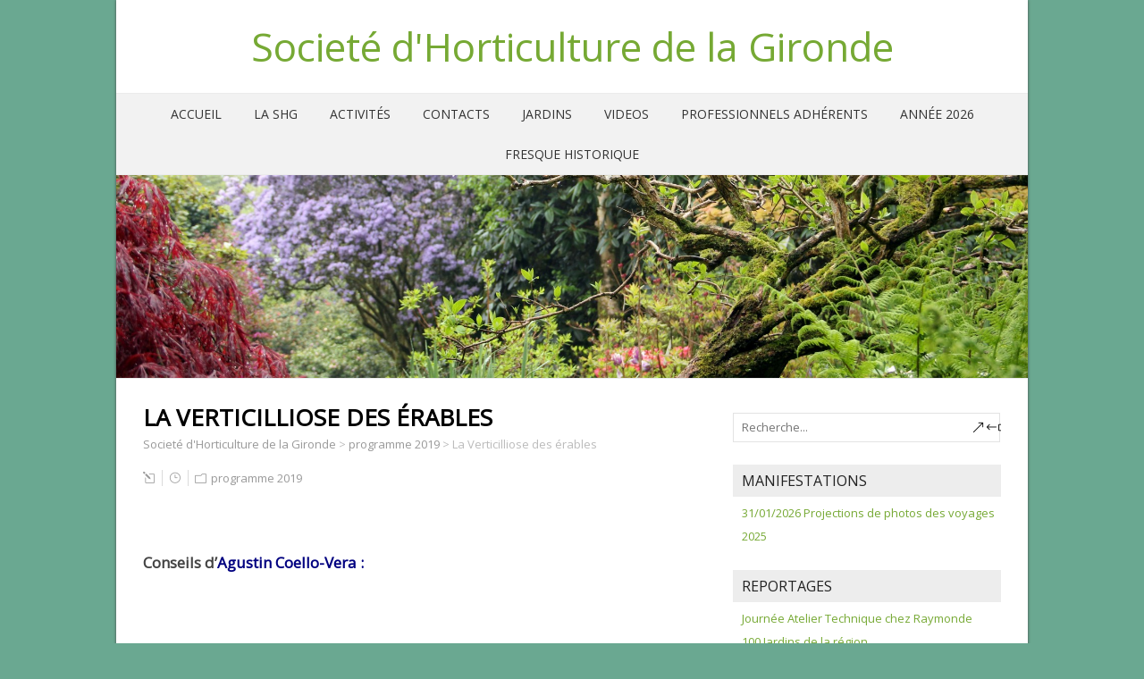

--- FILE ---
content_type: text/html; charset=UTF-8
request_url: https://www.societe-horticulture-gironde.org/2018/05/09/la-verticilliose-des-erables/
body_size: 9638
content:
<!DOCTYPE html>
<!--[if IE 7]>
<html class="ie ie7" lang="fr-FR">
<![endif]-->
<!--[if IE 8]>
<html class="ie ie8" lang="fr-FR">
<![endif]-->
<!--[if !(IE 7) | !(IE 8)  ]><!-->
<html lang="fr-FR">
<!--<![endif]-->
<head>
  <meta charset="UTF-8" /> 
  <meta name="viewport" content="width=device-width" />  
  <link rel="pingback" href="https://www.societe-horticulture-gironde.org/xmlrpc.php">  
  <!--[if lt IE 9]>
	<script src="https://www.societe-horticulture-gironde.org/wp-content/themes/naturespace/js/html5.js"></script>
	<![endif]-->
<title>La Verticilliose des érables &#8211; Societé d&#039;Horticulture de la Gironde</title>
<style type='text/css'></style><meta name='robots' content='max-image-preview:large' />
<link rel='dns-prefetch' href='//fonts.googleapis.com' />
<link rel="alternate" type="application/rss+xml" title="Societé d&#039;Horticulture de la Gironde &raquo; Flux" href="https://www.societe-horticulture-gironde.org/feed/" />
<link rel="alternate" type="application/rss+xml" title="Societé d&#039;Horticulture de la Gironde &raquo; Flux des commentaires" href="https://www.societe-horticulture-gironde.org/comments/feed/" />
<link rel="alternate" title="oEmbed (JSON)" type="application/json+oembed" href="https://www.societe-horticulture-gironde.org/wp-json/oembed/1.0/embed?url=https%3A%2F%2Fwww.societe-horticulture-gironde.org%2F2018%2F05%2F09%2Fla-verticilliose-des-erables%2F" />
<link rel="alternate" title="oEmbed (XML)" type="text/xml+oembed" href="https://www.societe-horticulture-gironde.org/wp-json/oembed/1.0/embed?url=https%3A%2F%2Fwww.societe-horticulture-gironde.org%2F2018%2F05%2F09%2Fla-verticilliose-des-erables%2F&#038;format=xml" />
<style id='wp-img-auto-sizes-contain-inline-css' type='text/css'>
img:is([sizes=auto i],[sizes^="auto," i]){contain-intrinsic-size:3000px 1500px}
/*# sourceURL=wp-img-auto-sizes-contain-inline-css */
</style>
<style id='wp-emoji-styles-inline-css' type='text/css'>

	img.wp-smiley, img.emoji {
		display: inline !important;
		border: none !important;
		box-shadow: none !important;
		height: 1em !important;
		width: 1em !important;
		margin: 0 0.07em !important;
		vertical-align: -0.1em !important;
		background: none !important;
		padding: 0 !important;
	}
/*# sourceURL=wp-emoji-styles-inline-css */
</style>
<style id='wp-block-library-inline-css' type='text/css'>
:root{--wp-block-synced-color:#7a00df;--wp-block-synced-color--rgb:122,0,223;--wp-bound-block-color:var(--wp-block-synced-color);--wp-editor-canvas-background:#ddd;--wp-admin-theme-color:#007cba;--wp-admin-theme-color--rgb:0,124,186;--wp-admin-theme-color-darker-10:#006ba1;--wp-admin-theme-color-darker-10--rgb:0,107,160.5;--wp-admin-theme-color-darker-20:#005a87;--wp-admin-theme-color-darker-20--rgb:0,90,135;--wp-admin-border-width-focus:2px}@media (min-resolution:192dpi){:root{--wp-admin-border-width-focus:1.5px}}.wp-element-button{cursor:pointer}:root .has-very-light-gray-background-color{background-color:#eee}:root .has-very-dark-gray-background-color{background-color:#313131}:root .has-very-light-gray-color{color:#eee}:root .has-very-dark-gray-color{color:#313131}:root .has-vivid-green-cyan-to-vivid-cyan-blue-gradient-background{background:linear-gradient(135deg,#00d084,#0693e3)}:root .has-purple-crush-gradient-background{background:linear-gradient(135deg,#34e2e4,#4721fb 50%,#ab1dfe)}:root .has-hazy-dawn-gradient-background{background:linear-gradient(135deg,#faaca8,#dad0ec)}:root .has-subdued-olive-gradient-background{background:linear-gradient(135deg,#fafae1,#67a671)}:root .has-atomic-cream-gradient-background{background:linear-gradient(135deg,#fdd79a,#004a59)}:root .has-nightshade-gradient-background{background:linear-gradient(135deg,#330968,#31cdcf)}:root .has-midnight-gradient-background{background:linear-gradient(135deg,#020381,#2874fc)}:root{--wp--preset--font-size--normal:16px;--wp--preset--font-size--huge:42px}.has-regular-font-size{font-size:1em}.has-larger-font-size{font-size:2.625em}.has-normal-font-size{font-size:var(--wp--preset--font-size--normal)}.has-huge-font-size{font-size:var(--wp--preset--font-size--huge)}.has-text-align-center{text-align:center}.has-text-align-left{text-align:left}.has-text-align-right{text-align:right}.has-fit-text{white-space:nowrap!important}#end-resizable-editor-section{display:none}.aligncenter{clear:both}.items-justified-left{justify-content:flex-start}.items-justified-center{justify-content:center}.items-justified-right{justify-content:flex-end}.items-justified-space-between{justify-content:space-between}.screen-reader-text{border:0;clip-path:inset(50%);height:1px;margin:-1px;overflow:hidden;padding:0;position:absolute;width:1px;word-wrap:normal!important}.screen-reader-text:focus{background-color:#ddd;clip-path:none;color:#444;display:block;font-size:1em;height:auto;left:5px;line-height:normal;padding:15px 23px 14px;text-decoration:none;top:5px;width:auto;z-index:100000}html :where(.has-border-color){border-style:solid}html :where([style*=border-top-color]){border-top-style:solid}html :where([style*=border-right-color]){border-right-style:solid}html :where([style*=border-bottom-color]){border-bottom-style:solid}html :where([style*=border-left-color]){border-left-style:solid}html :where([style*=border-width]){border-style:solid}html :where([style*=border-top-width]){border-top-style:solid}html :where([style*=border-right-width]){border-right-style:solid}html :where([style*=border-bottom-width]){border-bottom-style:solid}html :where([style*=border-left-width]){border-left-style:solid}html :where(img[class*=wp-image-]){height:auto;max-width:100%}:where(figure){margin:0 0 1em}html :where(.is-position-sticky){--wp-admin--admin-bar--position-offset:var(--wp-admin--admin-bar--height,0px)}@media screen and (max-width:600px){html :where(.is-position-sticky){--wp-admin--admin-bar--position-offset:0px}}

/*# sourceURL=wp-block-library-inline-css */
</style><style id='global-styles-inline-css' type='text/css'>
:root{--wp--preset--aspect-ratio--square: 1;--wp--preset--aspect-ratio--4-3: 4/3;--wp--preset--aspect-ratio--3-4: 3/4;--wp--preset--aspect-ratio--3-2: 3/2;--wp--preset--aspect-ratio--2-3: 2/3;--wp--preset--aspect-ratio--16-9: 16/9;--wp--preset--aspect-ratio--9-16: 9/16;--wp--preset--color--black: #000000;--wp--preset--color--cyan-bluish-gray: #abb8c3;--wp--preset--color--white: #ffffff;--wp--preset--color--pale-pink: #f78da7;--wp--preset--color--vivid-red: #cf2e2e;--wp--preset--color--luminous-vivid-orange: #ff6900;--wp--preset--color--luminous-vivid-amber: #fcb900;--wp--preset--color--light-green-cyan: #7bdcb5;--wp--preset--color--vivid-green-cyan: #00d084;--wp--preset--color--pale-cyan-blue: #8ed1fc;--wp--preset--color--vivid-cyan-blue: #0693e3;--wp--preset--color--vivid-purple: #9b51e0;--wp--preset--gradient--vivid-cyan-blue-to-vivid-purple: linear-gradient(135deg,rgb(6,147,227) 0%,rgb(155,81,224) 100%);--wp--preset--gradient--light-green-cyan-to-vivid-green-cyan: linear-gradient(135deg,rgb(122,220,180) 0%,rgb(0,208,130) 100%);--wp--preset--gradient--luminous-vivid-amber-to-luminous-vivid-orange: linear-gradient(135deg,rgb(252,185,0) 0%,rgb(255,105,0) 100%);--wp--preset--gradient--luminous-vivid-orange-to-vivid-red: linear-gradient(135deg,rgb(255,105,0) 0%,rgb(207,46,46) 100%);--wp--preset--gradient--very-light-gray-to-cyan-bluish-gray: linear-gradient(135deg,rgb(238,238,238) 0%,rgb(169,184,195) 100%);--wp--preset--gradient--cool-to-warm-spectrum: linear-gradient(135deg,rgb(74,234,220) 0%,rgb(151,120,209) 20%,rgb(207,42,186) 40%,rgb(238,44,130) 60%,rgb(251,105,98) 80%,rgb(254,248,76) 100%);--wp--preset--gradient--blush-light-purple: linear-gradient(135deg,rgb(255,206,236) 0%,rgb(152,150,240) 100%);--wp--preset--gradient--blush-bordeaux: linear-gradient(135deg,rgb(254,205,165) 0%,rgb(254,45,45) 50%,rgb(107,0,62) 100%);--wp--preset--gradient--luminous-dusk: linear-gradient(135deg,rgb(255,203,112) 0%,rgb(199,81,192) 50%,rgb(65,88,208) 100%);--wp--preset--gradient--pale-ocean: linear-gradient(135deg,rgb(255,245,203) 0%,rgb(182,227,212) 50%,rgb(51,167,181) 100%);--wp--preset--gradient--electric-grass: linear-gradient(135deg,rgb(202,248,128) 0%,rgb(113,206,126) 100%);--wp--preset--gradient--midnight: linear-gradient(135deg,rgb(2,3,129) 0%,rgb(40,116,252) 100%);--wp--preset--font-size--small: 13px;--wp--preset--font-size--medium: 20px;--wp--preset--font-size--large: 36px;--wp--preset--font-size--x-large: 42px;--wp--preset--spacing--20: 0.44rem;--wp--preset--spacing--30: 0.67rem;--wp--preset--spacing--40: 1rem;--wp--preset--spacing--50: 1.5rem;--wp--preset--spacing--60: 2.25rem;--wp--preset--spacing--70: 3.38rem;--wp--preset--spacing--80: 5.06rem;--wp--preset--shadow--natural: 6px 6px 9px rgba(0, 0, 0, 0.2);--wp--preset--shadow--deep: 12px 12px 50px rgba(0, 0, 0, 0.4);--wp--preset--shadow--sharp: 6px 6px 0px rgba(0, 0, 0, 0.2);--wp--preset--shadow--outlined: 6px 6px 0px -3px rgb(255, 255, 255), 6px 6px rgb(0, 0, 0);--wp--preset--shadow--crisp: 6px 6px 0px rgb(0, 0, 0);}:where(.is-layout-flex){gap: 0.5em;}:where(.is-layout-grid){gap: 0.5em;}body .is-layout-flex{display: flex;}.is-layout-flex{flex-wrap: wrap;align-items: center;}.is-layout-flex > :is(*, div){margin: 0;}body .is-layout-grid{display: grid;}.is-layout-grid > :is(*, div){margin: 0;}:where(.wp-block-columns.is-layout-flex){gap: 2em;}:where(.wp-block-columns.is-layout-grid){gap: 2em;}:where(.wp-block-post-template.is-layout-flex){gap: 1.25em;}:where(.wp-block-post-template.is-layout-grid){gap: 1.25em;}.has-black-color{color: var(--wp--preset--color--black) !important;}.has-cyan-bluish-gray-color{color: var(--wp--preset--color--cyan-bluish-gray) !important;}.has-white-color{color: var(--wp--preset--color--white) !important;}.has-pale-pink-color{color: var(--wp--preset--color--pale-pink) !important;}.has-vivid-red-color{color: var(--wp--preset--color--vivid-red) !important;}.has-luminous-vivid-orange-color{color: var(--wp--preset--color--luminous-vivid-orange) !important;}.has-luminous-vivid-amber-color{color: var(--wp--preset--color--luminous-vivid-amber) !important;}.has-light-green-cyan-color{color: var(--wp--preset--color--light-green-cyan) !important;}.has-vivid-green-cyan-color{color: var(--wp--preset--color--vivid-green-cyan) !important;}.has-pale-cyan-blue-color{color: var(--wp--preset--color--pale-cyan-blue) !important;}.has-vivid-cyan-blue-color{color: var(--wp--preset--color--vivid-cyan-blue) !important;}.has-vivid-purple-color{color: var(--wp--preset--color--vivid-purple) !important;}.has-black-background-color{background-color: var(--wp--preset--color--black) !important;}.has-cyan-bluish-gray-background-color{background-color: var(--wp--preset--color--cyan-bluish-gray) !important;}.has-white-background-color{background-color: var(--wp--preset--color--white) !important;}.has-pale-pink-background-color{background-color: var(--wp--preset--color--pale-pink) !important;}.has-vivid-red-background-color{background-color: var(--wp--preset--color--vivid-red) !important;}.has-luminous-vivid-orange-background-color{background-color: var(--wp--preset--color--luminous-vivid-orange) !important;}.has-luminous-vivid-amber-background-color{background-color: var(--wp--preset--color--luminous-vivid-amber) !important;}.has-light-green-cyan-background-color{background-color: var(--wp--preset--color--light-green-cyan) !important;}.has-vivid-green-cyan-background-color{background-color: var(--wp--preset--color--vivid-green-cyan) !important;}.has-pale-cyan-blue-background-color{background-color: var(--wp--preset--color--pale-cyan-blue) !important;}.has-vivid-cyan-blue-background-color{background-color: var(--wp--preset--color--vivid-cyan-blue) !important;}.has-vivid-purple-background-color{background-color: var(--wp--preset--color--vivid-purple) !important;}.has-black-border-color{border-color: var(--wp--preset--color--black) !important;}.has-cyan-bluish-gray-border-color{border-color: var(--wp--preset--color--cyan-bluish-gray) !important;}.has-white-border-color{border-color: var(--wp--preset--color--white) !important;}.has-pale-pink-border-color{border-color: var(--wp--preset--color--pale-pink) !important;}.has-vivid-red-border-color{border-color: var(--wp--preset--color--vivid-red) !important;}.has-luminous-vivid-orange-border-color{border-color: var(--wp--preset--color--luminous-vivid-orange) !important;}.has-luminous-vivid-amber-border-color{border-color: var(--wp--preset--color--luminous-vivid-amber) !important;}.has-light-green-cyan-border-color{border-color: var(--wp--preset--color--light-green-cyan) !important;}.has-vivid-green-cyan-border-color{border-color: var(--wp--preset--color--vivid-green-cyan) !important;}.has-pale-cyan-blue-border-color{border-color: var(--wp--preset--color--pale-cyan-blue) !important;}.has-vivid-cyan-blue-border-color{border-color: var(--wp--preset--color--vivid-cyan-blue) !important;}.has-vivid-purple-border-color{border-color: var(--wp--preset--color--vivid-purple) !important;}.has-vivid-cyan-blue-to-vivid-purple-gradient-background{background: var(--wp--preset--gradient--vivid-cyan-blue-to-vivid-purple) !important;}.has-light-green-cyan-to-vivid-green-cyan-gradient-background{background: var(--wp--preset--gradient--light-green-cyan-to-vivid-green-cyan) !important;}.has-luminous-vivid-amber-to-luminous-vivid-orange-gradient-background{background: var(--wp--preset--gradient--luminous-vivid-amber-to-luminous-vivid-orange) !important;}.has-luminous-vivid-orange-to-vivid-red-gradient-background{background: var(--wp--preset--gradient--luminous-vivid-orange-to-vivid-red) !important;}.has-very-light-gray-to-cyan-bluish-gray-gradient-background{background: var(--wp--preset--gradient--very-light-gray-to-cyan-bluish-gray) !important;}.has-cool-to-warm-spectrum-gradient-background{background: var(--wp--preset--gradient--cool-to-warm-spectrum) !important;}.has-blush-light-purple-gradient-background{background: var(--wp--preset--gradient--blush-light-purple) !important;}.has-blush-bordeaux-gradient-background{background: var(--wp--preset--gradient--blush-bordeaux) !important;}.has-luminous-dusk-gradient-background{background: var(--wp--preset--gradient--luminous-dusk) !important;}.has-pale-ocean-gradient-background{background: var(--wp--preset--gradient--pale-ocean) !important;}.has-electric-grass-gradient-background{background: var(--wp--preset--gradient--electric-grass) !important;}.has-midnight-gradient-background{background: var(--wp--preset--gradient--midnight) !important;}.has-small-font-size{font-size: var(--wp--preset--font-size--small) !important;}.has-medium-font-size{font-size: var(--wp--preset--font-size--medium) !important;}.has-large-font-size{font-size: var(--wp--preset--font-size--large) !important;}.has-x-large-font-size{font-size: var(--wp--preset--font-size--x-large) !important;}
/*# sourceURL=global-styles-inline-css */
</style>

<style id='classic-theme-styles-inline-css' type='text/css'>
/*! This file is auto-generated */
.wp-block-button__link{color:#fff;background-color:#32373c;border-radius:9999px;box-shadow:none;text-decoration:none;padding:calc(.667em + 2px) calc(1.333em + 2px);font-size:1.125em}.wp-block-file__button{background:#32373c;color:#fff;text-decoration:none}
/*# sourceURL=/wp-includes/css/classic-themes.min.css */
</style>
<link rel='stylesheet' id='af-fontawesome-css' href='https://www.societe-horticulture-gironde.org/wp-content/plugins/asgaros-forum/libs/fontawesome/css/all.min.css?ver=3.3.0' type='text/css' media='all' />
<link rel='stylesheet' id='af-fontawesome-compat-v4-css' href='https://www.societe-horticulture-gironde.org/wp-content/plugins/asgaros-forum/libs/fontawesome/css/v4-shims.min.css?ver=3.3.0' type='text/css' media='all' />
<link rel='stylesheet' id='af-widgets-css' href='https://www.societe-horticulture-gironde.org/wp-content/plugins/asgaros-forum/skin/widgets.css?ver=3.3.0' type='text/css' media='all' />
<link rel='stylesheet' id='easingslider-css' href='https://www.societe-horticulture-gironde.org/wp-content/plugins/easing-slider/assets/css/public.min.css?ver=3.0.8' type='text/css' media='all' />
<link rel='stylesheet' id='naturespace-boxed-layout-css' href='https://www.societe-horticulture-gironde.org/wp-content/themes/naturespace/css/boxed-layout.css?ver=6.9' type='text/css' media='all' />
<link rel='stylesheet' id='naturespace-elegantfont-css' href='https://www.societe-horticulture-gironde.org/wp-content/themes/naturespace/css/elegantfont.css?ver=6.9' type='text/css' media='all' />
<link rel='stylesheet' id='naturespace-style-css' href='https://www.societe-horticulture-gironde.org/wp-content/themes/naturespace/style.css?ver=6.9' type='text/css' media='all' />
<link rel='stylesheet' id='naturespace-google-font-default-css' href='//fonts.googleapis.com/css?family=Open+Sans&#038;subset=latin%2Clatin-ext%2Ccyrillic&#038;ver=6.9' type='text/css' media='all' />
<link rel='stylesheet' id='cyclone-template-style-dark-0-css' href='https://www.societe-horticulture-gironde.org/wp-content/plugins/cyclone-slider-2/templates/dark/style.css?ver=2.12.4' type='text/css' media='all' />
<link rel='stylesheet' id='cyclone-template-style-default-0-css' href='https://www.societe-horticulture-gironde.org/wp-content/plugins/cyclone-slider-2/templates/default/style.css?ver=2.12.4' type='text/css' media='all' />
<link rel='stylesheet' id='cyclone-template-style-standard-0-css' href='https://www.societe-horticulture-gironde.org/wp-content/plugins/cyclone-slider-2/templates/standard/style.css?ver=2.12.4' type='text/css' media='all' />
<link rel='stylesheet' id='cyclone-template-style-thumbnails-0-css' href='https://www.societe-horticulture-gironde.org/wp-content/plugins/cyclone-slider-2/templates/thumbnails/style.css?ver=2.12.4' type='text/css' media='all' />
<script type="text/javascript" src="https://www.societe-horticulture-gironde.org/wp-includes/js/jquery/jquery.min.js?ver=3.7.1" id="jquery-core-js"></script>
<script type="text/javascript" src="https://www.societe-horticulture-gironde.org/wp-includes/js/jquery/jquery-migrate.min.js?ver=3.4.1" id="jquery-migrate-js"></script>
<script type="text/javascript" src="https://www.societe-horticulture-gironde.org/wp-content/plugins/easing-slider/assets/js/public.min.js?ver=3.0.8" id="easingslider-js"></script>
<link rel="https://api.w.org/" href="https://www.societe-horticulture-gironde.org/wp-json/" /><link rel="alternate" title="JSON" type="application/json" href="https://www.societe-horticulture-gironde.org/wp-json/wp/v2/posts/2266" /><link rel="EditURI" type="application/rsd+xml" title="RSD" href="https://www.societe-horticulture-gironde.org/xmlrpc.php?rsd" />
<meta name="generator" content="WordPress 6.9" />
<link rel="canonical" href="https://www.societe-horticulture-gironde.org/2018/05/09/la-verticilliose-des-erables/" />
<link rel='shortlink' href='https://www.societe-horticulture-gironde.org/?p=2266' />
<style>/* CSS added by WP Meta and Date Remover*/.entry-meta {display:none !important;}
	.home .entry-meta { display: none; }
	.entry-footer {display:none !important;}
	.home .entry-footer { display: none; }</style><style type="text/css" id="custom-background-css">
body.custom-background { background-color: #6aa891; }
</style>
	<link rel="icon" href="https://www.societe-horticulture-gironde.org/wp-content/uploads/2016/03/cropped-IMG_8128-1-1-32x32.jpg" sizes="32x32" />
<link rel="icon" href="https://www.societe-horticulture-gironde.org/wp-content/uploads/2016/03/cropped-IMG_8128-1-1-192x192.jpg" sizes="192x192" />
<link rel="apple-touch-icon" href="https://www.societe-horticulture-gironde.org/wp-content/uploads/2016/03/cropped-IMG_8128-1-1-180x180.jpg" />
<meta name="msapplication-TileImage" content="https://www.societe-horticulture-gironde.org/wp-content/uploads/2016/03/cropped-IMG_8128-1-1-270x270.jpg" />
		<style type="text/css" id="wp-custom-css">
			.entry-meta .entry-date.published {
display: none;
}
/* Remove meta data */
.entry-meta .byline, .entry-meta .cat-links { display: none; }
.entry-meta .posted-on { display: none; }
		</style>
		   
</head>
 
<body class="wp-singular post-template-default single single-post postid-2266 single-format-standard custom-background wp-theme-naturespace" id="wrapper">
<div id="container-boxed"> 
<div id="container-boxed-inner">
<header id="wrapper-header">
  
  <div class="header-content-wrapper">
    <div class="header-content">
      <div class="title-box">
        <p class="site-title"><a href="https://www.societe-horticulture-gironde.org/">Societé d&#039;Horticulture de la Gironde</a></p>
      </div>
    </div>
  </div>
  <div class="menu-panel-wrapper">
    <div class="menu-panel">
<div class="menu-accueil-container"><ul id="main-nav" class="menu"><li id="menu-item-19" class="menu-item menu-item-type-post_type menu-item-object-page menu-item-home menu-item-19"><a href="https://www.societe-horticulture-gironde.org/">Accueil</a></li>
<li id="menu-item-11" class="menu-item menu-item-type-post_type menu-item-object-page menu-item-has-children menu-item-11"><a href="https://www.societe-horticulture-gironde.org/test-1/">La SHG</a>
<ul class="sub-menu">
	<li id="menu-item-568" class="menu-item menu-item-type-post_type menu-item-object-page first-menu-item menu-item-568"><a href="https://www.societe-horticulture-gironde.org/bureau-shg-annee-2016/">Bureau SHG Année 2026</a></li>
	<li id="menu-item-49" class="menu-item menu-item-type-post_type menu-item-object-page menu-item-49"><a href="https://www.societe-horticulture-gironde.org/le-mot-du-president/">Le mot de la Présidente</a></li>
	<li id="menu-item-51" class="menu-item menu-item-type-post_type menu-item-object-page menu-item-51"><a href="https://www.societe-horticulture-gironde.org/presentation/">Présentation</a></li>
	<li id="menu-item-63" class="menu-item menu-item-type-post_type menu-item-object-page menu-item-63"><a href="https://www.societe-horticulture-gironde.org/les-presidents-au-fil-des-ans/">Les Présidents précédents</a></li>
	<li id="menu-item-45" class="menu-item menu-item-type-post_type menu-item-object-page menu-item-has-children last-menu-item menu-item-45"><a href="https://www.societe-horticulture-gironde.org/partenaires/">Partenaires</a>
	<ul class="sub-menu">
		<li id="menu-item-71" class="menu-item menu-item-type-post_type menu-item-object-page first-menu-item menu-item-71"><a href="https://www.societe-horticulture-gironde.org/partenaires-divers/">Partenaires divers</a></li>
	</ul>
</li>
</ul>
</li>
<li id="menu-item-83" class="menu-item menu-item-type-post_type menu-item-object-page menu-item-has-children menu-item-83"><a href="https://www.societe-horticulture-gironde.org/activites/">Activités</a>
<ul class="sub-menu">
	<li id="menu-item-844" class="menu-item menu-item-type-post_type menu-item-object-page first-menu-item menu-item-844"><a href="https://www.societe-horticulture-gironde.org/labellisation-des-jardins-de-gironde/">Labellisation des jardins</a></li>
	<li id="menu-item-148" class="menu-item menu-item-type-post_type menu-item-object-page menu-item-148"><a href="https://www.societe-horticulture-gironde.org/bibliotheque/">Bibliothéque</a></li>
	<li id="menu-item-120" class="menu-item menu-item-type-post_type menu-item-object-page menu-item-has-children menu-item-120"><a href="https://www.societe-horticulture-gironde.org/archives/">Archives</a>
	<ul class="sub-menu">
		<li id="menu-item-4949" class="menu-item menu-item-type-post_type menu-item-object-page first-menu-item menu-item-4949"><a href="https://www.societe-horticulture-gironde.org/annee-2025/">Année 2025</a></li>
		<li id="menu-item-4547" class="menu-item menu-item-type-post_type menu-item-object-page menu-item-4547"><a href="https://www.societe-horticulture-gironde.org/annee-2024/">Année 2024</a></li>
		<li id="menu-item-4347" class="menu-item menu-item-type-post_type menu-item-object-page menu-item-4347"><a href="https://www.societe-horticulture-gironde.org/annee-2023/">Année 2023</a></li>
		<li id="menu-item-3981" class="menu-item menu-item-type-post_type menu-item-object-page menu-item-3981"><a href="https://www.societe-horticulture-gironde.org/annee-2022/">Année 2022</a></li>
		<li id="menu-item-3651" class="menu-item menu-item-type-post_type menu-item-object-page menu-item-3651"><a href="https://www.societe-horticulture-gironde.org/annee-2021/">Année 2021 :</a></li>
		<li id="menu-item-3186" class="menu-item menu-item-type-post_type menu-item-object-page menu-item-3186"><a href="https://www.societe-horticulture-gironde.org/annee-2020/">Année 2020</a></li>
		<li id="menu-item-2958" class="menu-item menu-item-type-post_type menu-item-object-page menu-item-2958"><a href="https://www.societe-horticulture-gironde.org/annee-2019/">Année 2019</a></li>
		<li id="menu-item-2272" class="menu-item menu-item-type-post_type menu-item-object-page menu-item-2272"><a href="https://www.societe-horticulture-gironde.org/annee-2018/">Année 2018</a></li>
		<li id="menu-item-1499" class="menu-item menu-item-type-post_type menu-item-object-page menu-item-1499"><a href="https://www.societe-horticulture-gironde.org/annee-2017/">Année 2017</a></li>
		<li id="menu-item-1106" class="menu-item menu-item-type-post_type menu-item-object-page menu-item-1106"><a href="https://www.societe-horticulture-gironde.org/activites-2016/">Année 2016</a></li>
		<li id="menu-item-116" class="menu-item menu-item-type-post_type menu-item-object-page menu-item-116"><a href="https://www.societe-horticulture-gironde.org/annee-2015/">Année 2015</a></li>
		<li id="menu-item-152" class="menu-item menu-item-type-post_type menu-item-object-page menu-item-152"><a href="https://www.societe-horticulture-gironde.org/annee-2014/">Année 2014</a></li>
		<li id="menu-item-156" class="menu-item menu-item-type-post_type menu-item-object-page menu-item-156"><a href="https://www.societe-horticulture-gironde.org/annee-2013/">Année 2013</a></li>
		<li id="menu-item-160" class="menu-item menu-item-type-post_type menu-item-object-page last-menu-item menu-item-160"><a href="https://www.societe-horticulture-gironde.org/annee-2012/">Année 2012</a></li>
	</ul>
</li>
	<li id="menu-item-67" class="menu-item menu-item-type-post_type menu-item-object-page last-menu-item menu-item-67"><a href="https://www.societe-horticulture-gironde.org/art-floral/">Art floral</a></li>
</ul>
</li>
<li id="menu-item-32" class="menu-item menu-item-type-post_type menu-item-object-page menu-item-32"><a href="https://www.societe-horticulture-gironde.org/contacts/">Contacts</a></li>
<li id="menu-item-756" class="menu-item menu-item-type-post_type menu-item-object-page menu-item-has-children menu-item-756"><a href="https://www.societe-horticulture-gironde.org/jardins/">JARDINS</a>
<ul class="sub-menu">
	<li id="menu-item-139" class="menu-item menu-item-type-post_type menu-item-object-page menu-item-has-children first-menu-item menu-item-139"><a href="https://www.societe-horticulture-gironde.org/jardins-labellises/">Jardins Coup de Cœur</a>
	<ul class="sub-menu">
		<li id="menu-item-375" class="menu-item menu-item-type-post_type menu-item-object-page first-menu-item menu-item-375"><a href="https://www.societe-horticulture-gironde.org/bordeaux-metropole/">Bordeaux Métropole</a></li>
		<li id="menu-item-383" class="menu-item menu-item-type-post_type menu-item-object-page menu-item-383"><a href="https://www.societe-horticulture-gironde.org/sud-gironde/">Sud Gironde</a></li>
		<li id="menu-item-387" class="menu-item menu-item-type-post_type menu-item-object-page menu-item-387"><a href="https://www.societe-horticulture-gironde.org/haute-gironde/">Haute Gironde</a></li>
		<li id="menu-item-391" class="menu-item menu-item-type-post_type menu-item-object-page last-menu-item menu-item-391"><a href="https://www.societe-horticulture-gironde.org/libournais-et-entre-deux-mers/">Entre-deux-Mers, Dordogne et Lot-et-Garonne</a></li>
	</ul>
</li>
	<li id="menu-item-902" class="menu-item menu-item-type-post_type menu-item-object-page last-menu-item menu-item-902"><a href="https://www.societe-horticulture-gironde.org/jardins-prives/">Jardins Privés</a></li>
</ul>
</li>
<li id="menu-item-825" class="menu-item menu-item-type-post_type menu-item-object-page menu-item-825"><a href="https://www.societe-horticulture-gironde.org/videos/">VIDEOS</a></li>
<li id="menu-item-1737" class="menu-item menu-item-type-post_type menu-item-object-page menu-item-1737"><a href="https://www.societe-horticulture-gironde.org/professionnels-adherents/">Professionnels Adhérents</a></li>
<li id="menu-item-4945" class="menu-item menu-item-type-post_type menu-item-object-page menu-item-4945"><a href="https://www.societe-horticulture-gironde.org/annee-2026/">Année 2026</a></li>
<li id="menu-item-59" class="menu-item menu-item-type-post_type menu-item-object-page first-menu-item menu-item-59"><a href="https://www.societe-horticulture-gironde.org/fresque-historique/">Fresque Historique</a></li>
</ul></div>    </div>
  </div>

  <div class="header-image">
    <img class="header-img" src="https://www.societe-horticulture-gironde.org/wp-content/uploads/2016/04/cropped-IMG_8205.jpg" alt="Societé d&#039;Horticulture de la Gironde" />
  </div>
</header> <!-- end of wrapper-header --><div id="wrapper-content">
  <div class="container">
  <div id="main-content">
    <article id="content">
      <div class="content-headline">
        <h1 class="entry-headline">La Verticilliose des érables</h1>
		<p class="breadcrumb-navigation"><span property="itemListElement" typeof="ListItem"><a property="item" typeof="WebPage" title="Go to Societé d&#039;Horticulture de la Gironde." href="https://www.societe-horticulture-gironde.org" class="home" ><span property="name">Societé d&#039;Horticulture de la Gironde</span></a><meta property="position" content="1"></span> &gt; <span property="itemListElement" typeof="ListItem"><a property="item" typeof="WebPage" title="Go to the programme 2019 Catégorie archives." href="https://www.societe-horticulture-gironde.org/category/programme-2016/" class="taxonomy category" ><span property="name">programme 2019</span></a><meta property="position" content="2"></span> &gt; <span property="itemListElement" typeof="ListItem"><span property="name" class="post post-post current-item">La Verticilliose des érables</span><meta property="url" content="https://www.societe-horticulture-gironde.org/2018/05/09/la-verticilliose-des-erables/"><meta property="position" content="3"></span></p>      </div>
		        <p class="post-meta">
          <span class="post-info-author"><i class="icon_pencil-edit" aria-hidden="true"></i> <a href="https://www.societe-horticulture-gironde.org/author/adminshg/" title="Articles par " rel="author"></a></span>
          <span class="post-info-date"><i class="icon_clock_alt" aria-hidden="true"></i> </span>
          <span class="post-info-category"><i class="icon_folder-alt" aria-hidden="true"></i> <a href="https://www.societe-horticulture-gironde.org/category/programme-2016/" rel="category tag">programme 2019</a></span>
        </p>
      <div class="entry-content">
<p>&nbsp;</p>
<h4><strong>Conseils d&rsquo;<span style="color: #000080;">Agustin Coello-Vera :</span></strong></h4>
<p><iframe width="840" height="473" src="https://www.youtube.com/embed/uyF_uMqHwDY?feature=oembed" frameborder="0" allow="autoplay; encrypted-media" allowfullscreen></iframe></p>
<ul>
<li>Ne traitez pas, ça ne sert à rien.</li>
<li>Attendez que l’arbre fasse son boulot, qu’il résolve tout seul le problème.</li>
<li>Taillez, coupez les parties affectées.</li>
<li>Désinfectez vos outils après la taille pour ne pas propager la maladie</li>
<li>Sachez enfin que les érables ne sont sensibles ni à l’armillaire, ni au phytophthora. Si un chêne meurt du pourridié des racines (ou&nbsp;armillaire), vous pouvez planter à la place un érable japonais.</li>
</ul>
<p>&nbsp;</p>
<p>&nbsp;</p>
<p>&nbsp;</p>
      </div>
<div id="naturespace-post-nav" class="navigation" role="navigation">
	<div class="nav-wrapper">
  <p class="nav-previous"><a href="https://www.societe-horticulture-gironde.org/2018/04/24/12-mai-2018/" title="12 mai 2018 Visites de 3 jardins girondins de châteaux viticoles des graves et médoc">&larr; Article précédent</a></p>
	<p class="nav-next"><a href="https://www.societe-horticulture-gironde.org/2018/05/25/10-au-13-septembre-2018-les-jardins-de-la-creuse/" title="10 au 13 septembre 2018 Les jardins de la Creuse">Article suivant &rarr;</a></p>
   </div>
</div>
 
<div id="comments" class="comments-area comments-area-post">

	
	
</div><!-- #comments .comments-area -->    </article> <!-- end of content -->
  </div>
<aside id="sidebar">
<div id="search-2" class="sidebar-widget widget_search"><form id="searchform" method="get" action="https://www.societe-horticulture-gironde.org/">
  <div class="searchform-wrapper"><input type="text" value="" name="s" id="s" placeholder="Recherche..." />
  <input type="submit" class="send icon_search" name="searchsubmit" value="&amp;#x55;" /></div>
</form></div><div id="nav_menu-3" class="sidebar-widget widget_nav_menu"> <p class="sidebar-headline">Manifestations</p><div class="menu-menu-manif-container"><ul id="menu-menu-manif" class="menu"><li id="menu-item-4936" class="menu-item menu-item-type-post_type menu-item-object-post menu-item-4936"><a href="https://www.societe-horticulture-gironde.org/2026/01/08/31-01-2026-projections-de-photos-des-voyages-2025/">31/01/2026 Projections de photos des voyages 2025</a></li>
</ul></div></div><div id="nav_menu-4" class="sidebar-widget widget_nav_menu"> <p class="sidebar-headline">REPORTAGES</p><div class="menu-menu-reportages-container"><ul id="menu-menu-reportages" class="menu"><li id="menu-item-4293" class="menu-item menu-item-type-post_type menu-item-object-post menu-item-4293"><a href="https://www.societe-horticulture-gironde.org/2023/03/05/journee-atelier-technique-chez-raymonde/">Journée Atelier Technique chez Raymonde</a></li>
<li id="menu-item-3372" class="menu-item menu-item-type-post_type menu-item-object-post menu-item-3372"><a href="https://www.societe-horticulture-gironde.org/2021/05/19/100-jardins-de-la-region/">100 Jardins de la région</a></li>
<li id="menu-item-3030" class="menu-item menu-item-type-post_type menu-item-object-post menu-item-3030"><a href="https://www.societe-horticulture-gironde.org/2019/12/10/concours-de-reconnaissance-de-vegetaux/">Concours de reconnaissance de végétaux</a></li>
<li id="menu-item-2757" class="menu-item menu-item-type-post_type menu-item-object-post menu-item-2757"><a href="https://www.societe-horticulture-gironde.org/2019/06/11/article-sud-ouest-sur-les-plantes-du-mal/">Article Sud Ouest sur  » les plantes du mal « </a></li>
</ul></div></div><div id="nav_menu-5" class="sidebar-widget widget_nav_menu"> <p class="sidebar-headline">INFOS et CONSEILS</p><div class="menu-infos-container"><ul id="menu-infos" class="menu"><li id="menu-item-3992" class="menu-item menu-item-type-post_type menu-item-object-post menu-item-3992"><a href="https://www.societe-horticulture-gironde.org/2022/03/04/taille-des-fruitiers/">Taille des Fruitiers</a></li>
<li id="menu-item-3870" class="menu-item menu-item-type-post_type menu-item-object-post menu-item-3870"><a href="https://www.societe-horticulture-gironde.org/2022/02/15/fevrier-le-mois-de-la-taille/">Février, le mois de la taille</a></li>
<li id="menu-item-3278" class="menu-item menu-item-type-post_type menu-item-object-post menu-item-3278"><a href="https://www.societe-horticulture-gironde.org/2021/03/02/bordeaux-secret-et-histoires-inedites-par-philippe-prevot/">« Bordeaux secret et histoires inédites » par Philippe Prévôt</a></li>
<li id="menu-item-1570" class="menu-item menu-item-type-post_type menu-item-object-post menu-item-1570"><a href="https://www.societe-horticulture-gironde.org/2017/01/23/la-gironde-des-arbres/">La Gironde des Arbres</a></li>
<li id="menu-item-2976" class="menu-item menu-item-type-post_type menu-item-object-post menu-item-2976"><a href="https://www.societe-horticulture-gironde.org/2019/10/23/menace-sur-les-palmiers/">Menace sur les palmiers</a></li>
<li id="menu-item-2104" class="menu-item menu-item-type-post_type menu-item-object-post menu-item-2104"><a href="https://www.societe-horticulture-gironde.org/2018/01/09/rempotage-orchidee/">Rempotage orchidée</a></li>
<li id="menu-item-2161" class="menu-item menu-item-type-post_type menu-item-object-post menu-item-2161"><a href="https://www.societe-horticulture-gironde.org/2018/02/19/comment-rempoter-un-erable-du-japon/">Comment rempoter un érable du Japon</a></li>
<li id="menu-item-2269" class="menu-item menu-item-type-post_type menu-item-object-post current-menu-item menu-item-2269"><a href="https://www.societe-horticulture-gironde.org/2018/05/09/la-verticilliose-des-erables/" aria-current="page">La Verticilliose des érables</a></li>
<li id="menu-item-1613" class="menu-item menu-item-type-post_type menu-item-object-post menu-item-1613"><a href="https://www.societe-horticulture-gironde.org/2017/02/12/phytodermatoses/">Phytodermatoses</a></li>
<li id="menu-item-2128" class="menu-item menu-item-type-post_type menu-item-object-post menu-item-2128"><a href="https://www.societe-horticulture-gironde.org/2018/02/06/lalteration-et-la-destruction-par-les-champignons-du-bois-des-arbres-abattus/">L’altération et la destruction, par les champignons, du bois des arbres abattus</a></li>
<li id="menu-item-2170" class="menu-item menu-item-type-post_type menu-item-object-post menu-item-2170"><a href="https://www.societe-horticulture-gironde.org/2018/02/20/la-pyrale-du-buis/">La Pyrale du buis</a></li>
</ul></div></div></aside> <!-- end of sidebar -->  </div>
</div>     <!-- end of wrapper-content -->
<footer id="wrapper-footer">
  
</footer>  <!-- end of wrapper-footer -->
</div>
</div>
<script type="speculationrules">
{"prefetch":[{"source":"document","where":{"and":[{"href_matches":"/*"},{"not":{"href_matches":["/wp-*.php","/wp-admin/*","/wp-content/uploads/*","/wp-content/*","/wp-content/plugins/*","/wp-content/themes/naturespace/*","/*\\?(.+)"]}},{"not":{"selector_matches":"a[rel~=\"nofollow\"]"}},{"not":{"selector_matches":".no-prefetch, .no-prefetch a"}}]},"eagerness":"conservative"}]}
</script>
<script type="text/javascript" id="custom-script-js-extra">
/* <![CDATA[ */
var wpdata = {"object_id":"2266","site_url":"https://www.societe-horticulture-gironde.org"};
//# sourceURL=custom-script-js-extra
/* ]]> */
</script>
<script type="text/javascript" src="https://www.societe-horticulture-gironde.org/wp-content/plugins/wp-meta-and-date-remover/assets/js/inspector.js?ver=1.1" id="custom-script-js"></script>
<script type="text/javascript" src="https://www.societe-horticulture-gironde.org/wp-content/themes/naturespace/js/placeholders.js?ver=2.1.0" id="naturespace-placeholders-js"></script>
<script type="text/javascript" src="https://www.societe-horticulture-gironde.org/wp-content/themes/naturespace/js/scroll-to-top.js?ver=1.0" id="naturespace-scroll-to-top-js"></script>
<script type="text/javascript" src="https://www.societe-horticulture-gironde.org/wp-content/themes/naturespace/js/menubox.js?ver=1.0" id="naturespace-menubox-js"></script>
<script type="text/javascript" src="https://www.societe-horticulture-gironde.org/wp-content/themes/naturespace/js/selectnav.js?ver=0.1" id="naturespace-selectnav-js"></script>
<script type="text/javascript" src="https://www.societe-horticulture-gironde.org/wp-content/themes/naturespace/js/responsive.js?ver=1.0" id="naturespace-responsive-js"></script>
<script type="text/javascript" src="https://www.societe-horticulture-gironde.org/wp-content/plugins/cyclone-slider-2/libs/cycle2/jquery.cycle2.min.js?ver=2.12.4" id="jquery-cycle2-js"></script>
<script type="text/javascript" src="https://www.societe-horticulture-gironde.org/wp-content/plugins/cyclone-slider-2/libs/cycle2/jquery.cycle2.carousel.min.js?ver=2.12.4" id="jquery-cycle2-carousel-js"></script>
<script type="text/javascript" src="https://www.societe-horticulture-gironde.org/wp-content/plugins/cyclone-slider-2/libs/cycle2/jquery.cycle2.swipe.min.js?ver=2.12.4" id="jquery-cycle2-swipe-js"></script>
<script type="text/javascript" src="https://www.societe-horticulture-gironde.org/wp-content/plugins/cyclone-slider-2/libs/cycle2/jquery.cycle2.tile.min.js?ver=2.12.4" id="jquery-cycle2-tile-js"></script>
<script type="text/javascript" src="https://www.societe-horticulture-gironde.org/wp-content/plugins/cyclone-slider-2/libs/cycle2/jquery.cycle2.video.min.js?ver=2.12.4" id="jquery-cycle2-video-js"></script>
<script type="text/javascript" src="https://www.societe-horticulture-gironde.org/wp-content/plugins/cyclone-slider-2/templates/dark/script.js?ver=2.12.4" id="cyclone-template-script-dark-0-js"></script>
<script type="text/javascript" src="https://www.societe-horticulture-gironde.org/wp-content/plugins/cyclone-slider-2/templates/thumbnails/script.js?ver=2.12.4" id="cyclone-template-script-thumbnails-0-js"></script>
<script type="text/javascript" src="https://www.societe-horticulture-gironde.org/wp-content/plugins/cyclone-slider-2/js/client.js?ver=2.12.4" id="cyclone-client-js"></script>
<script id="wp-emoji-settings" type="application/json">
{"baseUrl":"https://s.w.org/images/core/emoji/17.0.2/72x72/","ext":".png","svgUrl":"https://s.w.org/images/core/emoji/17.0.2/svg/","svgExt":".svg","source":{"concatemoji":"https://www.societe-horticulture-gironde.org/wp-includes/js/wp-emoji-release.min.js?ver=6.9"}}
</script>
<script type="module">
/* <![CDATA[ */
/*! This file is auto-generated */
const a=JSON.parse(document.getElementById("wp-emoji-settings").textContent),o=(window._wpemojiSettings=a,"wpEmojiSettingsSupports"),s=["flag","emoji"];function i(e){try{var t={supportTests:e,timestamp:(new Date).valueOf()};sessionStorage.setItem(o,JSON.stringify(t))}catch(e){}}function c(e,t,n){e.clearRect(0,0,e.canvas.width,e.canvas.height),e.fillText(t,0,0);t=new Uint32Array(e.getImageData(0,0,e.canvas.width,e.canvas.height).data);e.clearRect(0,0,e.canvas.width,e.canvas.height),e.fillText(n,0,0);const a=new Uint32Array(e.getImageData(0,0,e.canvas.width,e.canvas.height).data);return t.every((e,t)=>e===a[t])}function p(e,t){e.clearRect(0,0,e.canvas.width,e.canvas.height),e.fillText(t,0,0);var n=e.getImageData(16,16,1,1);for(let e=0;e<n.data.length;e++)if(0!==n.data[e])return!1;return!0}function u(e,t,n,a){switch(t){case"flag":return n(e,"\ud83c\udff3\ufe0f\u200d\u26a7\ufe0f","\ud83c\udff3\ufe0f\u200b\u26a7\ufe0f")?!1:!n(e,"\ud83c\udde8\ud83c\uddf6","\ud83c\udde8\u200b\ud83c\uddf6")&&!n(e,"\ud83c\udff4\udb40\udc67\udb40\udc62\udb40\udc65\udb40\udc6e\udb40\udc67\udb40\udc7f","\ud83c\udff4\u200b\udb40\udc67\u200b\udb40\udc62\u200b\udb40\udc65\u200b\udb40\udc6e\u200b\udb40\udc67\u200b\udb40\udc7f");case"emoji":return!a(e,"\ud83e\u1fac8")}return!1}function f(e,t,n,a){let r;const o=(r="undefined"!=typeof WorkerGlobalScope&&self instanceof WorkerGlobalScope?new OffscreenCanvas(300,150):document.createElement("canvas")).getContext("2d",{willReadFrequently:!0}),s=(o.textBaseline="top",o.font="600 32px Arial",{});return e.forEach(e=>{s[e]=t(o,e,n,a)}),s}function r(e){var t=document.createElement("script");t.src=e,t.defer=!0,document.head.appendChild(t)}a.supports={everything:!0,everythingExceptFlag:!0},new Promise(t=>{let n=function(){try{var e=JSON.parse(sessionStorage.getItem(o));if("object"==typeof e&&"number"==typeof e.timestamp&&(new Date).valueOf()<e.timestamp+604800&&"object"==typeof e.supportTests)return e.supportTests}catch(e){}return null}();if(!n){if("undefined"!=typeof Worker&&"undefined"!=typeof OffscreenCanvas&&"undefined"!=typeof URL&&URL.createObjectURL&&"undefined"!=typeof Blob)try{var e="postMessage("+f.toString()+"("+[JSON.stringify(s),u.toString(),c.toString(),p.toString()].join(",")+"));",a=new Blob([e],{type:"text/javascript"});const r=new Worker(URL.createObjectURL(a),{name:"wpTestEmojiSupports"});return void(r.onmessage=e=>{i(n=e.data),r.terminate(),t(n)})}catch(e){}i(n=f(s,u,c,p))}t(n)}).then(e=>{for(const n in e)a.supports[n]=e[n],a.supports.everything=a.supports.everything&&a.supports[n],"flag"!==n&&(a.supports.everythingExceptFlag=a.supports.everythingExceptFlag&&a.supports[n]);var t;a.supports.everythingExceptFlag=a.supports.everythingExceptFlag&&!a.supports.flag,a.supports.everything||((t=a.source||{}).concatemoji?r(t.concatemoji):t.wpemoji&&t.twemoji&&(r(t.twemoji),r(t.wpemoji)))});
//# sourceURL=https://www.societe-horticulture-gironde.org/wp-includes/js/wp-emoji-loader.min.js
/* ]]> */
</script>
      
</body>
</html>